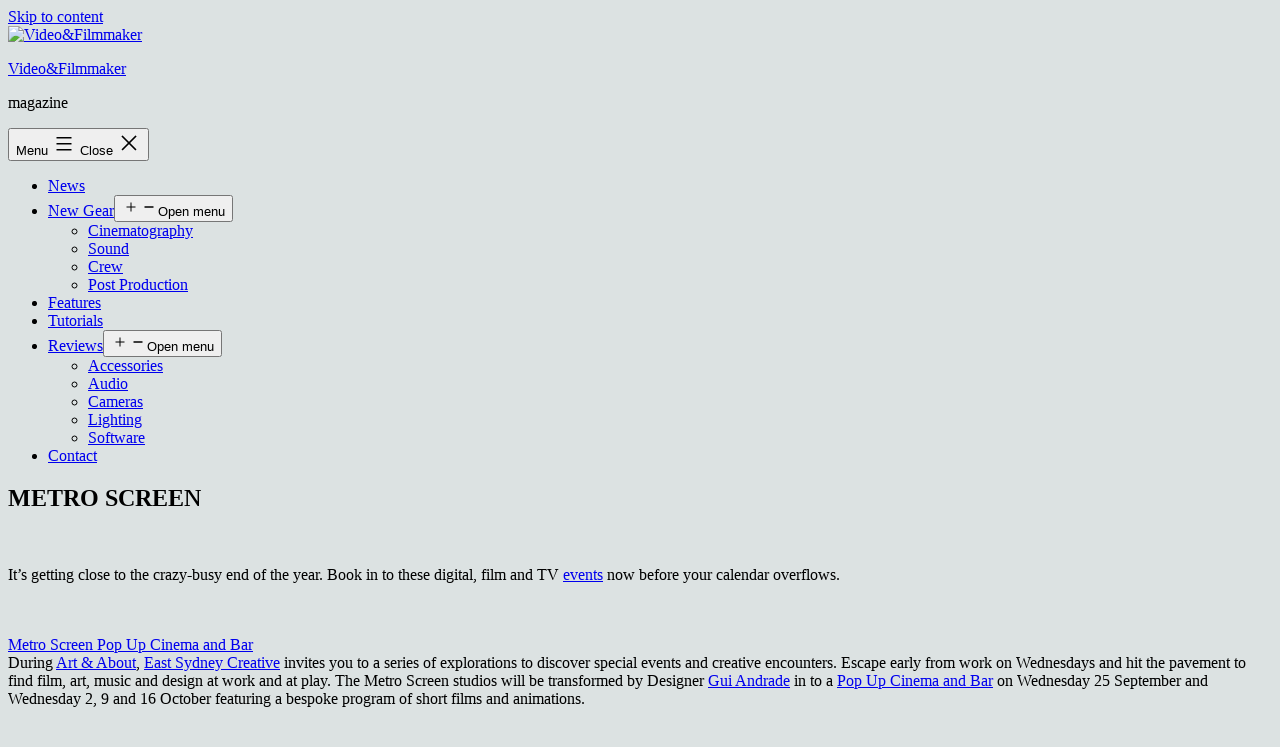

--- FILE ---
content_type: text/html; charset=UTF-8
request_url: https://videoandfilmmaker.com/wp/news/metro-screen/
body_size: 12208
content:
<!doctype html>
<html lang="en-US" >
<head>
	<meta charset="UTF-8" />
	<meta name="viewport" content="width=device-width, initial-scale=1.0" />
	<meta name='robots' content='index, follow, max-image-preview:large, max-snippet:-1, max-video-preview:-1' />
	<style>img:is([sizes="auto" i], [sizes^="auto," i]) { contain-intrinsic-size: 3000px 1500px }</style>
	
	<!-- This site is optimized with the Yoast SEO plugin v25.4 - https://yoast.com/wordpress/plugins/seo/ -->
	<title>METRO SCREEN - Video&amp;Filmmaker</title>
	<link rel="canonical" href="https://videoandfilmmaker.com/wp/news/metro-screen/" />
	<meta property="og:locale" content="en_US" />
	<meta property="og:type" content="article" />
	<meta property="og:title" content="METRO SCREEN - Video&amp;Filmmaker" />
	<meta property="og:description" content="It’s getting close to the crazy-busy end of the year. Book in to these digital, film and TV events now before your calendar overflows. &nbsp; &nbsp; Metro Screen Pop Up Cinema and Bar During Art &amp; About, East Sydney Creative invites you to a series of explorations to discover special events and creative encounters. Escape early from work on Wednesdays&hellip; Continue reading METRO SCREEN" />
	<meta property="og:url" content="https://videoandfilmmaker.com/wp/news/metro-screen/" />
	<meta property="og:site_name" content="Video&amp;Filmmaker" />
	<meta property="article:publisher" content="https://www.facebook.com/videoandfilmmaker" />
	<meta property="article:published_time" content="2013-10-13T17:53:58+00:00" />
	<meta property="article:modified_time" content="2014-03-24T01:11:12+00:00" />
	<meta property="og:image" content="https://videoandfilmmaker.com/wp/wp-content/uploads/metro.png" />
	<meta property="og:image:width" content="864" />
	<meta property="og:image:height" content="577" />
	<meta property="og:image:type" content="image/png" />
	<meta name="author" content="Nicole Boyd" />
	<meta name="twitter:card" content="summary_large_image" />
	<meta name="twitter:creator" content="@vidandfilmmaker" />
	<meta name="twitter:site" content="@vidandfilmmaker" />
	<meta name="twitter:label1" content="Written by" />
	<meta name="twitter:data1" content="Nicole Boyd" />
	<meta name="twitter:label2" content="Est. reading time" />
	<meta name="twitter:data2" content="2 minutes" />
	<script type="application/ld+json" class="yoast-schema-graph">{"@context":"https://schema.org","@graph":[{"@type":"Article","@id":"https://videoandfilmmaker.com/wp/news/metro-screen/#article","isPartOf":{"@id":"https://videoandfilmmaker.com/wp/news/metro-screen/"},"author":{"name":"Nicole Boyd","@id":"https://videoandfilmmaker.com/wp/#/schema/person/4a303cba42f77e2a74237480a9e51676"},"headline":"METRO SCREEN","datePublished":"2013-10-13T17:53:58+00:00","dateModified":"2014-03-24T01:11:12+00:00","mainEntityOfPage":{"@id":"https://videoandfilmmaker.com/wp/news/metro-screen/"},"wordCount":363,"commentCount":0,"publisher":{"@id":"https://videoandfilmmaker.com/wp/#organization"},"image":{"@id":"https://videoandfilmmaker.com/wp/news/metro-screen/#primaryimage"},"thumbnailUrl":"https://videoandfilmmaker.com/wp/wp-content/uploads/metro.png","keywords":["education","freelance Fridays","Metro Screen","short courses","study"],"articleSection":["Courses","News"],"inLanguage":"en-US","potentialAction":[{"@type":"CommentAction","name":"Comment","target":["https://videoandfilmmaker.com/wp/news/metro-screen/#respond"]}]},{"@type":"WebPage","@id":"https://videoandfilmmaker.com/wp/news/metro-screen/","url":"https://videoandfilmmaker.com/wp/news/metro-screen/","name":"METRO SCREEN - Video&amp;Filmmaker","isPartOf":{"@id":"https://videoandfilmmaker.com/wp/#website"},"primaryImageOfPage":{"@id":"https://videoandfilmmaker.com/wp/news/metro-screen/#primaryimage"},"image":{"@id":"https://videoandfilmmaker.com/wp/news/metro-screen/#primaryimage"},"thumbnailUrl":"https://videoandfilmmaker.com/wp/wp-content/uploads/metro.png","datePublished":"2013-10-13T17:53:58+00:00","dateModified":"2014-03-24T01:11:12+00:00","inLanguage":"en-US","potentialAction":[{"@type":"ReadAction","target":["https://videoandfilmmaker.com/wp/news/metro-screen/"]}]},{"@type":"ImageObject","inLanguage":"en-US","@id":"https://videoandfilmmaker.com/wp/news/metro-screen/#primaryimage","url":"https://videoandfilmmaker.com/wp/wp-content/uploads/metro.png","contentUrl":"https://videoandfilmmaker.com/wp/wp-content/uploads/metro.png","width":864,"height":577},{"@type":"WebSite","@id":"https://videoandfilmmaker.com/wp/#website","url":"https://videoandfilmmaker.com/wp/","name":"Video&amp;Filmmaker","description":"magazine","publisher":{"@id":"https://videoandfilmmaker.com/wp/#organization"},"potentialAction":[{"@type":"SearchAction","target":{"@type":"EntryPoint","urlTemplate":"https://videoandfilmmaker.com/wp/?s={search_term_string}"},"query-input":{"@type":"PropertyValueSpecification","valueRequired":true,"valueName":"search_term_string"}}],"inLanguage":"en-US"},{"@type":"Organization","@id":"https://videoandfilmmaker.com/wp/#organization","name":"Video&amp;Filmmaker","url":"https://videoandfilmmaker.com/wp/","logo":{"@type":"ImageObject","inLanguage":"en-US","@id":"https://videoandfilmmaker.com/wp/#/schema/logo/image/","url":"https://videoandfilmmaker.com/wp/wp-content/uploads/2023/05/cropped-VideoFilmmaker_Logo-2.png","contentUrl":"https://videoandfilmmaker.com/wp/wp-content/uploads/2023/05/cropped-VideoFilmmaker_Logo-2.png","width":600,"height":120,"caption":"Video&amp;Filmmaker"},"image":{"@id":"https://videoandfilmmaker.com/wp/#/schema/logo/image/"},"sameAs":["https://www.facebook.com/videoandfilmmaker","https://x.com/vidandfilmmaker"]},{"@type":"Person","@id":"https://videoandfilmmaker.com/wp/#/schema/person/4a303cba42f77e2a74237480a9e51676","name":"Nicole Boyd","image":{"@type":"ImageObject","inLanguage":"en-US","@id":"https://videoandfilmmaker.com/wp/#/schema/person/image/","url":"https://secure.gravatar.com/avatar/936c3a5a49e9908b8917b09910381c6b258f273a98616c9723cfdeaee5a94c99?s=96&d=blank&r=g","contentUrl":"https://secure.gravatar.com/avatar/936c3a5a49e9908b8917b09910381c6b258f273a98616c9723cfdeaee5a94c99?s=96&d=blank&r=g","caption":"Nicole Boyd"},"description":"Sound designer, film editor and animator.","url":"https://videoandfilmmaker.com/wp/author/nicoleboyd/"}]}</script>
	<!-- / Yoast SEO plugin. -->


<link rel="alternate" type="application/rss+xml" title="Video&amp;Filmmaker &raquo; Feed" href="https://videoandfilmmaker.com/wp/feed/" />
<link rel="alternate" type="application/rss+xml" title="Video&amp;Filmmaker &raquo; Comments Feed" href="https://videoandfilmmaker.com/wp/comments/feed/" />
<link rel="alternate" type="application/rss+xml" title="Video&amp;Filmmaker &raquo; METRO SCREEN Comments Feed" href="https://videoandfilmmaker.com/wp/news/metro-screen/feed/" />
<script>
window._wpemojiSettings = {"baseUrl":"https:\/\/s.w.org\/images\/core\/emoji\/16.0.1\/72x72\/","ext":".png","svgUrl":"https:\/\/s.w.org\/images\/core\/emoji\/16.0.1\/svg\/","svgExt":".svg","source":{"concatemoji":"https:\/\/videoandfilmmaker.com\/wp\/wp-includes\/js\/wp-emoji-release.min.js?ver=ab81b10b3b44387657563fa660e89a77"}};
/*! This file is auto-generated */
!function(s,n){var o,i,e;function c(e){try{var t={supportTests:e,timestamp:(new Date).valueOf()};sessionStorage.setItem(o,JSON.stringify(t))}catch(e){}}function p(e,t,n){e.clearRect(0,0,e.canvas.width,e.canvas.height),e.fillText(t,0,0);var t=new Uint32Array(e.getImageData(0,0,e.canvas.width,e.canvas.height).data),a=(e.clearRect(0,0,e.canvas.width,e.canvas.height),e.fillText(n,0,0),new Uint32Array(e.getImageData(0,0,e.canvas.width,e.canvas.height).data));return t.every(function(e,t){return e===a[t]})}function u(e,t){e.clearRect(0,0,e.canvas.width,e.canvas.height),e.fillText(t,0,0);for(var n=e.getImageData(16,16,1,1),a=0;a<n.data.length;a++)if(0!==n.data[a])return!1;return!0}function f(e,t,n,a){switch(t){case"flag":return n(e,"\ud83c\udff3\ufe0f\u200d\u26a7\ufe0f","\ud83c\udff3\ufe0f\u200b\u26a7\ufe0f")?!1:!n(e,"\ud83c\udde8\ud83c\uddf6","\ud83c\udde8\u200b\ud83c\uddf6")&&!n(e,"\ud83c\udff4\udb40\udc67\udb40\udc62\udb40\udc65\udb40\udc6e\udb40\udc67\udb40\udc7f","\ud83c\udff4\u200b\udb40\udc67\u200b\udb40\udc62\u200b\udb40\udc65\u200b\udb40\udc6e\u200b\udb40\udc67\u200b\udb40\udc7f");case"emoji":return!a(e,"\ud83e\udedf")}return!1}function g(e,t,n,a){var r="undefined"!=typeof WorkerGlobalScope&&self instanceof WorkerGlobalScope?new OffscreenCanvas(300,150):s.createElement("canvas"),o=r.getContext("2d",{willReadFrequently:!0}),i=(o.textBaseline="top",o.font="600 32px Arial",{});return e.forEach(function(e){i[e]=t(o,e,n,a)}),i}function t(e){var t=s.createElement("script");t.src=e,t.defer=!0,s.head.appendChild(t)}"undefined"!=typeof Promise&&(o="wpEmojiSettingsSupports",i=["flag","emoji"],n.supports={everything:!0,everythingExceptFlag:!0},e=new Promise(function(e){s.addEventListener("DOMContentLoaded",e,{once:!0})}),new Promise(function(t){var n=function(){try{var e=JSON.parse(sessionStorage.getItem(o));if("object"==typeof e&&"number"==typeof e.timestamp&&(new Date).valueOf()<e.timestamp+604800&&"object"==typeof e.supportTests)return e.supportTests}catch(e){}return null}();if(!n){if("undefined"!=typeof Worker&&"undefined"!=typeof OffscreenCanvas&&"undefined"!=typeof URL&&URL.createObjectURL&&"undefined"!=typeof Blob)try{var e="postMessage("+g.toString()+"("+[JSON.stringify(i),f.toString(),p.toString(),u.toString()].join(",")+"));",a=new Blob([e],{type:"text/javascript"}),r=new Worker(URL.createObjectURL(a),{name:"wpTestEmojiSupports"});return void(r.onmessage=function(e){c(n=e.data),r.terminate(),t(n)})}catch(e){}c(n=g(i,f,p,u))}t(n)}).then(function(e){for(var t in e)n.supports[t]=e[t],n.supports.everything=n.supports.everything&&n.supports[t],"flag"!==t&&(n.supports.everythingExceptFlag=n.supports.everythingExceptFlag&&n.supports[t]);n.supports.everythingExceptFlag=n.supports.everythingExceptFlag&&!n.supports.flag,n.DOMReady=!1,n.readyCallback=function(){n.DOMReady=!0}}).then(function(){return e}).then(function(){var e;n.supports.everything||(n.readyCallback(),(e=n.source||{}).concatemoji?t(e.concatemoji):e.wpemoji&&e.twemoji&&(t(e.twemoji),t(e.wpemoji)))}))}((window,document),window._wpemojiSettings);
</script>
<style id='wp-emoji-styles-inline-css'>

	img.wp-smiley, img.emoji {
		display: inline !important;
		border: none !important;
		box-shadow: none !important;
		height: 1em !important;
		width: 1em !important;
		margin: 0 0.07em !important;
		vertical-align: -0.1em !important;
		background: none !important;
		padding: 0 !important;
	}
</style>
<link rel='stylesheet' id='wp-block-library-css' href='https://videoandfilmmaker.com/wp/wp-includes/css/dist/block-library/style.min.css?ver=ab81b10b3b44387657563fa660e89a77' media='all' />
<style id='wp-block-library-theme-inline-css'>
.wp-block-audio :where(figcaption){color:#555;font-size:13px;text-align:center}.is-dark-theme .wp-block-audio :where(figcaption){color:#ffffffa6}.wp-block-audio{margin:0 0 1em}.wp-block-code{border:1px solid #ccc;border-radius:4px;font-family:Menlo,Consolas,monaco,monospace;padding:.8em 1em}.wp-block-embed :where(figcaption){color:#555;font-size:13px;text-align:center}.is-dark-theme .wp-block-embed :where(figcaption){color:#ffffffa6}.wp-block-embed{margin:0 0 1em}.blocks-gallery-caption{color:#555;font-size:13px;text-align:center}.is-dark-theme .blocks-gallery-caption{color:#ffffffa6}:root :where(.wp-block-image figcaption){color:#555;font-size:13px;text-align:center}.is-dark-theme :root :where(.wp-block-image figcaption){color:#ffffffa6}.wp-block-image{margin:0 0 1em}.wp-block-pullquote{border-bottom:4px solid;border-top:4px solid;color:currentColor;margin-bottom:1.75em}.wp-block-pullquote cite,.wp-block-pullquote footer,.wp-block-pullquote__citation{color:currentColor;font-size:.8125em;font-style:normal;text-transform:uppercase}.wp-block-quote{border-left:.25em solid;margin:0 0 1.75em;padding-left:1em}.wp-block-quote cite,.wp-block-quote footer{color:currentColor;font-size:.8125em;font-style:normal;position:relative}.wp-block-quote:where(.has-text-align-right){border-left:none;border-right:.25em solid;padding-left:0;padding-right:1em}.wp-block-quote:where(.has-text-align-center){border:none;padding-left:0}.wp-block-quote.is-large,.wp-block-quote.is-style-large,.wp-block-quote:where(.is-style-plain){border:none}.wp-block-search .wp-block-search__label{font-weight:700}.wp-block-search__button{border:1px solid #ccc;padding:.375em .625em}:where(.wp-block-group.has-background){padding:1.25em 2.375em}.wp-block-separator.has-css-opacity{opacity:.4}.wp-block-separator{border:none;border-bottom:2px solid;margin-left:auto;margin-right:auto}.wp-block-separator.has-alpha-channel-opacity{opacity:1}.wp-block-separator:not(.is-style-wide):not(.is-style-dots){width:100px}.wp-block-separator.has-background:not(.is-style-dots){border-bottom:none;height:1px}.wp-block-separator.has-background:not(.is-style-wide):not(.is-style-dots){height:2px}.wp-block-table{margin:0 0 1em}.wp-block-table td,.wp-block-table th{word-break:normal}.wp-block-table :where(figcaption){color:#555;font-size:13px;text-align:center}.is-dark-theme .wp-block-table :where(figcaption){color:#ffffffa6}.wp-block-video :where(figcaption){color:#555;font-size:13px;text-align:center}.is-dark-theme .wp-block-video :where(figcaption){color:#ffffffa6}.wp-block-video{margin:0 0 1em}:root :where(.wp-block-template-part.has-background){margin-bottom:0;margin-top:0;padding:1.25em 2.375em}
</style>
<style id='classic-theme-styles-inline-css'>
/*! This file is auto-generated */
.wp-block-button__link{color:#fff;background-color:#32373c;border-radius:9999px;box-shadow:none;text-decoration:none;padding:calc(.667em + 2px) calc(1.333em + 2px);font-size:1.125em}.wp-block-file__button{background:#32373c;color:#fff;text-decoration:none}
</style>
<link rel='stylesheet' id='twenty-twenty-one-custom-color-overrides-css' href='https://videoandfilmmaker.com/wp/wp-content/themes/twentytwentyone/assets/css/custom-color-overrides.css?ver=2.5' media='all' />
<style id='twenty-twenty-one-custom-color-overrides-inline-css'>
:root .editor-styles-wrapper{--global--color-background: #dce2e2;--global--color-primary: #000;--global--color-secondary: #000;--button--color-background: #000;--button--color-text-hover: #000;}
</style>
<style id='global-styles-inline-css'>
:root{--wp--preset--aspect-ratio--square: 1;--wp--preset--aspect-ratio--4-3: 4/3;--wp--preset--aspect-ratio--3-4: 3/4;--wp--preset--aspect-ratio--3-2: 3/2;--wp--preset--aspect-ratio--2-3: 2/3;--wp--preset--aspect-ratio--16-9: 16/9;--wp--preset--aspect-ratio--9-16: 9/16;--wp--preset--color--black: #000000;--wp--preset--color--cyan-bluish-gray: #abb8c3;--wp--preset--color--white: #FFFFFF;--wp--preset--color--pale-pink: #f78da7;--wp--preset--color--vivid-red: #cf2e2e;--wp--preset--color--luminous-vivid-orange: #ff6900;--wp--preset--color--luminous-vivid-amber: #fcb900;--wp--preset--color--light-green-cyan: #7bdcb5;--wp--preset--color--vivid-green-cyan: #00d084;--wp--preset--color--pale-cyan-blue: #8ed1fc;--wp--preset--color--vivid-cyan-blue: #0693e3;--wp--preset--color--vivid-purple: #9b51e0;--wp--preset--color--dark-gray: #28303D;--wp--preset--color--gray: #39414D;--wp--preset--color--green: #D1E4DD;--wp--preset--color--blue: #D1DFE4;--wp--preset--color--purple: #D1D1E4;--wp--preset--color--red: #E4D1D1;--wp--preset--color--orange: #E4DAD1;--wp--preset--color--yellow: #EEEADD;--wp--preset--gradient--vivid-cyan-blue-to-vivid-purple: linear-gradient(135deg,rgba(6,147,227,1) 0%,rgb(155,81,224) 100%);--wp--preset--gradient--light-green-cyan-to-vivid-green-cyan: linear-gradient(135deg,rgb(122,220,180) 0%,rgb(0,208,130) 100%);--wp--preset--gradient--luminous-vivid-amber-to-luminous-vivid-orange: linear-gradient(135deg,rgba(252,185,0,1) 0%,rgba(255,105,0,1) 100%);--wp--preset--gradient--luminous-vivid-orange-to-vivid-red: linear-gradient(135deg,rgba(255,105,0,1) 0%,rgb(207,46,46) 100%);--wp--preset--gradient--very-light-gray-to-cyan-bluish-gray: linear-gradient(135deg,rgb(238,238,238) 0%,rgb(169,184,195) 100%);--wp--preset--gradient--cool-to-warm-spectrum: linear-gradient(135deg,rgb(74,234,220) 0%,rgb(151,120,209) 20%,rgb(207,42,186) 40%,rgb(238,44,130) 60%,rgb(251,105,98) 80%,rgb(254,248,76) 100%);--wp--preset--gradient--blush-light-purple: linear-gradient(135deg,rgb(255,206,236) 0%,rgb(152,150,240) 100%);--wp--preset--gradient--blush-bordeaux: linear-gradient(135deg,rgb(254,205,165) 0%,rgb(254,45,45) 50%,rgb(107,0,62) 100%);--wp--preset--gradient--luminous-dusk: linear-gradient(135deg,rgb(255,203,112) 0%,rgb(199,81,192) 50%,rgb(65,88,208) 100%);--wp--preset--gradient--pale-ocean: linear-gradient(135deg,rgb(255,245,203) 0%,rgb(182,227,212) 50%,rgb(51,167,181) 100%);--wp--preset--gradient--electric-grass: linear-gradient(135deg,rgb(202,248,128) 0%,rgb(113,206,126) 100%);--wp--preset--gradient--midnight: linear-gradient(135deg,rgb(2,3,129) 0%,rgb(40,116,252) 100%);--wp--preset--gradient--purple-to-yellow: linear-gradient(160deg, #D1D1E4 0%, #EEEADD 100%);--wp--preset--gradient--yellow-to-purple: linear-gradient(160deg, #EEEADD 0%, #D1D1E4 100%);--wp--preset--gradient--green-to-yellow: linear-gradient(160deg, #D1E4DD 0%, #EEEADD 100%);--wp--preset--gradient--yellow-to-green: linear-gradient(160deg, #EEEADD 0%, #D1E4DD 100%);--wp--preset--gradient--red-to-yellow: linear-gradient(160deg, #E4D1D1 0%, #EEEADD 100%);--wp--preset--gradient--yellow-to-red: linear-gradient(160deg, #EEEADD 0%, #E4D1D1 100%);--wp--preset--gradient--purple-to-red: linear-gradient(160deg, #D1D1E4 0%, #E4D1D1 100%);--wp--preset--gradient--red-to-purple: linear-gradient(160deg, #E4D1D1 0%, #D1D1E4 100%);--wp--preset--font-size--small: 18px;--wp--preset--font-size--medium: 20px;--wp--preset--font-size--large: 24px;--wp--preset--font-size--x-large: 42px;--wp--preset--font-size--extra-small: 16px;--wp--preset--font-size--normal: 20px;--wp--preset--font-size--extra-large: 40px;--wp--preset--font-size--huge: 96px;--wp--preset--font-size--gigantic: 144px;--wp--preset--spacing--20: 0.44rem;--wp--preset--spacing--30: 0.67rem;--wp--preset--spacing--40: 1rem;--wp--preset--spacing--50: 1.5rem;--wp--preset--spacing--60: 2.25rem;--wp--preset--spacing--70: 3.38rem;--wp--preset--spacing--80: 5.06rem;--wp--preset--shadow--natural: 6px 6px 9px rgba(0, 0, 0, 0.2);--wp--preset--shadow--deep: 12px 12px 50px rgba(0, 0, 0, 0.4);--wp--preset--shadow--sharp: 6px 6px 0px rgba(0, 0, 0, 0.2);--wp--preset--shadow--outlined: 6px 6px 0px -3px rgba(255, 255, 255, 1), 6px 6px rgba(0, 0, 0, 1);--wp--preset--shadow--crisp: 6px 6px 0px rgba(0, 0, 0, 1);}:where(.is-layout-flex){gap: 0.5em;}:where(.is-layout-grid){gap: 0.5em;}body .is-layout-flex{display: flex;}.is-layout-flex{flex-wrap: wrap;align-items: center;}.is-layout-flex > :is(*, div){margin: 0;}body .is-layout-grid{display: grid;}.is-layout-grid > :is(*, div){margin: 0;}:where(.wp-block-columns.is-layout-flex){gap: 2em;}:where(.wp-block-columns.is-layout-grid){gap: 2em;}:where(.wp-block-post-template.is-layout-flex){gap: 1.25em;}:where(.wp-block-post-template.is-layout-grid){gap: 1.25em;}.has-black-color{color: var(--wp--preset--color--black) !important;}.has-cyan-bluish-gray-color{color: var(--wp--preset--color--cyan-bluish-gray) !important;}.has-white-color{color: var(--wp--preset--color--white) !important;}.has-pale-pink-color{color: var(--wp--preset--color--pale-pink) !important;}.has-vivid-red-color{color: var(--wp--preset--color--vivid-red) !important;}.has-luminous-vivid-orange-color{color: var(--wp--preset--color--luminous-vivid-orange) !important;}.has-luminous-vivid-amber-color{color: var(--wp--preset--color--luminous-vivid-amber) !important;}.has-light-green-cyan-color{color: var(--wp--preset--color--light-green-cyan) !important;}.has-vivid-green-cyan-color{color: var(--wp--preset--color--vivid-green-cyan) !important;}.has-pale-cyan-blue-color{color: var(--wp--preset--color--pale-cyan-blue) !important;}.has-vivid-cyan-blue-color{color: var(--wp--preset--color--vivid-cyan-blue) !important;}.has-vivid-purple-color{color: var(--wp--preset--color--vivid-purple) !important;}.has-black-background-color{background-color: var(--wp--preset--color--black) !important;}.has-cyan-bluish-gray-background-color{background-color: var(--wp--preset--color--cyan-bluish-gray) !important;}.has-white-background-color{background-color: var(--wp--preset--color--white) !important;}.has-pale-pink-background-color{background-color: var(--wp--preset--color--pale-pink) !important;}.has-vivid-red-background-color{background-color: var(--wp--preset--color--vivid-red) !important;}.has-luminous-vivid-orange-background-color{background-color: var(--wp--preset--color--luminous-vivid-orange) !important;}.has-luminous-vivid-amber-background-color{background-color: var(--wp--preset--color--luminous-vivid-amber) !important;}.has-light-green-cyan-background-color{background-color: var(--wp--preset--color--light-green-cyan) !important;}.has-vivid-green-cyan-background-color{background-color: var(--wp--preset--color--vivid-green-cyan) !important;}.has-pale-cyan-blue-background-color{background-color: var(--wp--preset--color--pale-cyan-blue) !important;}.has-vivid-cyan-blue-background-color{background-color: var(--wp--preset--color--vivid-cyan-blue) !important;}.has-vivid-purple-background-color{background-color: var(--wp--preset--color--vivid-purple) !important;}.has-black-border-color{border-color: var(--wp--preset--color--black) !important;}.has-cyan-bluish-gray-border-color{border-color: var(--wp--preset--color--cyan-bluish-gray) !important;}.has-white-border-color{border-color: var(--wp--preset--color--white) !important;}.has-pale-pink-border-color{border-color: var(--wp--preset--color--pale-pink) !important;}.has-vivid-red-border-color{border-color: var(--wp--preset--color--vivid-red) !important;}.has-luminous-vivid-orange-border-color{border-color: var(--wp--preset--color--luminous-vivid-orange) !important;}.has-luminous-vivid-amber-border-color{border-color: var(--wp--preset--color--luminous-vivid-amber) !important;}.has-light-green-cyan-border-color{border-color: var(--wp--preset--color--light-green-cyan) !important;}.has-vivid-green-cyan-border-color{border-color: var(--wp--preset--color--vivid-green-cyan) !important;}.has-pale-cyan-blue-border-color{border-color: var(--wp--preset--color--pale-cyan-blue) !important;}.has-vivid-cyan-blue-border-color{border-color: var(--wp--preset--color--vivid-cyan-blue) !important;}.has-vivid-purple-border-color{border-color: var(--wp--preset--color--vivid-purple) !important;}.has-vivid-cyan-blue-to-vivid-purple-gradient-background{background: var(--wp--preset--gradient--vivid-cyan-blue-to-vivid-purple) !important;}.has-light-green-cyan-to-vivid-green-cyan-gradient-background{background: var(--wp--preset--gradient--light-green-cyan-to-vivid-green-cyan) !important;}.has-luminous-vivid-amber-to-luminous-vivid-orange-gradient-background{background: var(--wp--preset--gradient--luminous-vivid-amber-to-luminous-vivid-orange) !important;}.has-luminous-vivid-orange-to-vivid-red-gradient-background{background: var(--wp--preset--gradient--luminous-vivid-orange-to-vivid-red) !important;}.has-very-light-gray-to-cyan-bluish-gray-gradient-background{background: var(--wp--preset--gradient--very-light-gray-to-cyan-bluish-gray) !important;}.has-cool-to-warm-spectrum-gradient-background{background: var(--wp--preset--gradient--cool-to-warm-spectrum) !important;}.has-blush-light-purple-gradient-background{background: var(--wp--preset--gradient--blush-light-purple) !important;}.has-blush-bordeaux-gradient-background{background: var(--wp--preset--gradient--blush-bordeaux) !important;}.has-luminous-dusk-gradient-background{background: var(--wp--preset--gradient--luminous-dusk) !important;}.has-pale-ocean-gradient-background{background: var(--wp--preset--gradient--pale-ocean) !important;}.has-electric-grass-gradient-background{background: var(--wp--preset--gradient--electric-grass) !important;}.has-midnight-gradient-background{background: var(--wp--preset--gradient--midnight) !important;}.has-small-font-size{font-size: var(--wp--preset--font-size--small) !important;}.has-medium-font-size{font-size: var(--wp--preset--font-size--medium) !important;}.has-large-font-size{font-size: var(--wp--preset--font-size--large) !important;}.has-x-large-font-size{font-size: var(--wp--preset--font-size--x-large) !important;}
:where(.wp-block-post-template.is-layout-flex){gap: 1.25em;}:where(.wp-block-post-template.is-layout-grid){gap: 1.25em;}
:where(.wp-block-columns.is-layout-flex){gap: 2em;}:where(.wp-block-columns.is-layout-grid){gap: 2em;}
:root :where(.wp-block-pullquote){font-size: 1.5em;line-height: 1.6;}
</style>
<link rel='stylesheet' id='contact-form-7-css' href='https://videoandfilmmaker.com/wp/wp-content/plugins/contact-form-7/includes/css/styles.css?ver=6.1' media='all' />
<link rel='stylesheet' id='twenty-twenty-one-style-css' href='https://videoandfilmmaker.com/wp/wp-content/themes/twentytwentyone/style.css?ver=2.5' media='all' />
<style id='twenty-twenty-one-style-inline-css'>
:root{--global--color-background: #dce2e2;--global--color-primary: #000;--global--color-secondary: #000;--button--color-background: #000;--button--color-text-hover: #000;}
</style>
<link rel='stylesheet' id='twenty-twenty-one-print-style-css' href='https://videoandfilmmaker.com/wp/wp-content/themes/twentytwentyone/assets/css/print.css?ver=2.5' media='print' />
<link rel='stylesheet' id='taxopress-frontend-css-css' href='https://videoandfilmmaker.com/wp/wp-content/plugins/simple-tags/assets/frontend/css/frontend.css?ver=3.37.2' media='all' />
<script id="adrotate-clicker-js-extra">
var click_object = {"ajax_url":"https:\/\/videoandfilmmaker.com\/wp\/wp-admin\/admin-ajax.php"};
</script>
<script src="https://videoandfilmmaker.com/wp/wp-content/plugins/adrotate/library/jquery.clicker.js" id="adrotate-clicker-js"></script>
<script id="twenty-twenty-one-ie11-polyfills-js-after">
( Element.prototype.matches && Element.prototype.closest && window.NodeList && NodeList.prototype.forEach ) || document.write( '<script src="https://videoandfilmmaker.com/wp/wp-content/themes/twentytwentyone/assets/js/polyfills.js?ver=2.5"></scr' + 'ipt>' );
</script>
<script src="https://videoandfilmmaker.com/wp/wp-content/themes/twentytwentyone/assets/js/primary-navigation.js?ver=2.5" id="twenty-twenty-one-primary-navigation-script-js" defer data-wp-strategy="defer"></script>
<script src="https://videoandfilmmaker.com/wp/wp-includes/js/jquery/jquery.min.js?ver=3.7.1" id="jquery-core-js"></script>
<script src="https://videoandfilmmaker.com/wp/wp-includes/js/jquery/jquery-migrate.min.js?ver=3.4.1" id="jquery-migrate-js"></script>
<script src="https://videoandfilmmaker.com/wp/wp-content/plugins/optin-monster/assets/js/api.js?ver=2.1.7" id="optin-monster-api-script-js"></script>
<script src="https://videoandfilmmaker.com/wp/wp-content/plugins/simple-tags/assets/frontend/js/frontend.js?ver=3.37.2" id="taxopress-frontend-js-js"></script>
<link rel="https://api.w.org/" href="https://videoandfilmmaker.com/wp/wp-json/" /><link rel="alternate" title="JSON" type="application/json" href="https://videoandfilmmaker.com/wp/wp-json/wp/v2/posts/437" /><link rel="EditURI" type="application/rsd+xml" title="RSD" href="https://videoandfilmmaker.com/wp/xmlrpc.php?rsd" />

<link rel='shortlink' href='https://videoandfilmmaker.com/wp/?p=437' />
<link rel="alternate" title="oEmbed (JSON)" type="application/json+oembed" href="https://videoandfilmmaker.com/wp/wp-json/oembed/1.0/embed?url=https%3A%2F%2Fvideoandfilmmaker.com%2Fwp%2Fnews%2Fmetro-screen%2F" />
<link rel="alternate" title="oEmbed (XML)" type="text/xml+oembed" href="https://videoandfilmmaker.com/wp/wp-json/oembed/1.0/embed?url=https%3A%2F%2Fvideoandfilmmaker.com%2Fwp%2Fnews%2Fmetro-screen%2F&#038;format=xml" />

<!-- This site is using AdRotate v5.14 to display their advertisements - https://ajdg.solutions/ -->
<!-- AdRotate CSS -->
<style type="text/css" media="screen">
	.g { margin:0px; padding:0px; overflow:hidden; line-height:1; zoom:1; }
	.g img { height:auto; }
	.g-col { position:relative; float:left; }
	.g-col:first-child { margin-left: 0; }
	.g-col:last-child { margin-right: 0; }
	.g-1 { min-width:1px; max-width:1034px; margin: 0 auto; }
	.b-1 { margin:10px 1px 1px 1px; }
	@media only screen and (max-width: 480px) {
		.g-col, .g-dyn, .g-single { width:100%; margin-left:0; margin-right:0; }
	}
</style>
<!-- /AdRotate CSS -->

<link rel="pingback" href="https://videoandfilmmaker.com/wp/xmlrpc.php"><style id="custom-background-css">
body.custom-background { background-color: #dce2e2; }
</style>
	<link rel="icon" href="https://videoandfilmmaker.com/wp/wp-content/uploads/2023/05/cropped-VideoFilmmaker_Logo-1-32x32.png" sizes="32x32" />
<link rel="icon" href="https://videoandfilmmaker.com/wp/wp-content/uploads/2023/05/cropped-VideoFilmmaker_Logo-1-192x192.png" sizes="192x192" />
<link rel="apple-touch-icon" href="https://videoandfilmmaker.com/wp/wp-content/uploads/2023/05/cropped-VideoFilmmaker_Logo-1-180x180.png" />
<meta name="msapplication-TileImage" content="https://videoandfilmmaker.com/wp/wp-content/uploads/2023/05/cropped-VideoFilmmaker_Logo-1-270x270.png" />
</head>

<body class="wp-singular post-template-default single single-post postid-437 single-format-standard custom-background wp-custom-logo wp-embed-responsive wp-theme-twentytwentyone is-light-theme has-background-white no-js singular has-main-navigation">
<div id="page" class="site">
	<a class="skip-link screen-reader-text" href="#content">
		Skip to content	</a>

	
<header id="masthead" class="site-header has-logo has-title-and-tagline has-menu">

	
	<div class="site-logo"><a href="https://videoandfilmmaker.com/wp/" class="custom-logo-link" rel="home"><img width="600" height="120" src="https://videoandfilmmaker.com/wp/wp-content/uploads/2023/05/cropped-VideoFilmmaker_Logo-2.png" class="custom-logo" alt="Video&amp;Filmmaker" decoding="async" fetchpriority="high" srcset="https://videoandfilmmaker.com/wp/wp-content/uploads/2023/05/cropped-VideoFilmmaker_Logo-2.png 600w, https://videoandfilmmaker.com/wp/wp-content/uploads/2023/05/cropped-VideoFilmmaker_Logo-2-300x60.png 300w" sizes="(max-width: 600px) 100vw, 600px" /></a></div>

<div class="site-branding">

	
						<p class="site-title"><a href="https://videoandfilmmaker.com/wp/" rel="home">Video&amp;Filmmaker</a></p>
			
			<p class="site-description">
			magazine		</p>
	</div><!-- .site-branding -->
	
	<nav id="site-navigation" class="primary-navigation" aria-label="Primary menu">
		<div class="menu-button-container">
			<button id="primary-mobile-menu" class="button" aria-controls="primary-menu-list" aria-expanded="false">
				<span class="dropdown-icon open">Menu					<svg class="svg-icon" width="24" height="24" aria-hidden="true" role="img" focusable="false" viewBox="0 0 24 24" fill="none" xmlns="http://www.w3.org/2000/svg"><path fill-rule="evenodd" clip-rule="evenodd" d="M4.5 6H19.5V7.5H4.5V6ZM4.5 12H19.5V13.5H4.5V12ZM19.5 18H4.5V19.5H19.5V18Z" fill="currentColor"/></svg>				</span>
				<span class="dropdown-icon close">Close					<svg class="svg-icon" width="24" height="24" aria-hidden="true" role="img" focusable="false" viewBox="0 0 24 24" fill="none" xmlns="http://www.w3.org/2000/svg"><path fill-rule="evenodd" clip-rule="evenodd" d="M12 10.9394L5.53033 4.46973L4.46967 5.53039L10.9393 12.0001L4.46967 18.4697L5.53033 19.5304L12 13.0607L18.4697 19.5304L19.5303 18.4697L13.0607 12.0001L19.5303 5.53039L18.4697 4.46973L12 10.9394Z" fill="currentColor"/></svg>				</span>
			</button><!-- #primary-mobile-menu -->
		</div><!-- .menu-button-container -->
		<div class="primary-menu-container"><ul id="primary-menu-list" class="menu-wrapper"><li id="menu-item-20" class="menu-item menu-item-type-taxonomy menu-item-object-category current-post-ancestor current-menu-parent current-post-parent menu-item-20"><a href="https://videoandfilmmaker.com/wp/category/news/">News</a></li>
<li id="menu-item-222" class="menu-item menu-item-type-taxonomy menu-item-object-category menu-item-has-children menu-item-222"><a href="https://videoandfilmmaker.com/wp/category/new-gear/">New Gear</a><button class="sub-menu-toggle" aria-expanded="false" onClick="twentytwentyoneExpandSubMenu(this)"><span class="icon-plus"><svg class="svg-icon" width="18" height="18" aria-hidden="true" role="img" focusable="false" viewBox="0 0 24 24" fill="none" xmlns="http://www.w3.org/2000/svg"><path fill-rule="evenodd" clip-rule="evenodd" d="M18 11.2h-5.2V6h-1.6v5.2H6v1.6h5.2V18h1.6v-5.2H18z" fill="currentColor"/></svg></span><span class="icon-minus"><svg class="svg-icon" width="18" height="18" aria-hidden="true" role="img" focusable="false" viewBox="0 0 24 24" fill="none" xmlns="http://www.w3.org/2000/svg"><path fill-rule="evenodd" clip-rule="evenodd" d="M6 11h12v2H6z" fill="currentColor"/></svg></span><span class="screen-reader-text">Open menu</span></button>
<ul class="sub-menu">
	<li id="menu-item-6331" class="menu-item menu-item-type-taxonomy menu-item-object-category menu-item-6331"><a href="https://videoandfilmmaker.com/wp/category/new-gear/cimematograph-new-gear/">Cinematography</a></li>
	<li id="menu-item-6334" class="menu-item menu-item-type-taxonomy menu-item-object-category menu-item-6334"><a href="https://videoandfilmmaker.com/wp/category/new-gear/sound-new-gear/">Sound</a></li>
	<li id="menu-item-6332" class="menu-item menu-item-type-taxonomy menu-item-object-category menu-item-6332"><a href="https://videoandfilmmaker.com/wp/category/new-gear/crew-new-gear/">Crew</a></li>
	<li id="menu-item-6333" class="menu-item menu-item-type-taxonomy menu-item-object-category menu-item-6333"><a href="https://videoandfilmmaker.com/wp/category/new-gear/postproduction-new-gear/">Post Production</a></li>
</ul>
</li>
<li id="menu-item-44" class="menu-item menu-item-type-taxonomy menu-item-object-category menu-item-44"><a href="https://videoandfilmmaker.com/wp/category/features/">Features</a></li>
<li id="menu-item-50" class="menu-item menu-item-type-taxonomy menu-item-object-category menu-item-50"><a href="https://videoandfilmmaker.com/wp/category/tutorials/">Tutorials</a></li>
<li id="menu-item-28" class="menu-item menu-item-type-taxonomy menu-item-object-category menu-item-has-children menu-item-28"><a href="https://videoandfilmmaker.com/wp/category/reviews/">Reviews</a><button class="sub-menu-toggle" aria-expanded="false" onClick="twentytwentyoneExpandSubMenu(this)"><span class="icon-plus"><svg class="svg-icon" width="18" height="18" aria-hidden="true" role="img" focusable="false" viewBox="0 0 24 24" fill="none" xmlns="http://www.w3.org/2000/svg"><path fill-rule="evenodd" clip-rule="evenodd" d="M18 11.2h-5.2V6h-1.6v5.2H6v1.6h5.2V18h1.6v-5.2H18z" fill="currentColor"/></svg></span><span class="icon-minus"><svg class="svg-icon" width="18" height="18" aria-hidden="true" role="img" focusable="false" viewBox="0 0 24 24" fill="none" xmlns="http://www.w3.org/2000/svg"><path fill-rule="evenodd" clip-rule="evenodd" d="M6 11h12v2H6z" fill="currentColor"/></svg></span><span class="screen-reader-text">Open menu</span></button>
<ul class="sub-menu">
	<li id="menu-item-45" class="menu-item menu-item-type-taxonomy menu-item-object-category menu-item-45"><a href="https://videoandfilmmaker.com/wp/category/reviews/accessories/">Accessories</a></li>
	<li id="menu-item-46" class="menu-item menu-item-type-taxonomy menu-item-object-category menu-item-46"><a href="https://videoandfilmmaker.com/wp/category/reviews/audio/">Audio</a></li>
	<li id="menu-item-47" class="menu-item menu-item-type-taxonomy menu-item-object-category menu-item-47"><a href="https://videoandfilmmaker.com/wp/category/reviews/cameras/">Cameras</a></li>
	<li id="menu-item-48" class="menu-item menu-item-type-taxonomy menu-item-object-category menu-item-48"><a href="https://videoandfilmmaker.com/wp/category/reviews/lighting/">Lighting</a></li>
	<li id="menu-item-49" class="menu-item menu-item-type-taxonomy menu-item-object-category menu-item-49"><a href="https://videoandfilmmaker.com/wp/category/reviews/software/">Software</a></li>
</ul>
</li>
<li id="menu-item-201" class="menu-item menu-item-type-post_type menu-item-object-page menu-item-201"><a href="https://videoandfilmmaker.com/wp/contact/">Contact</a></li>
</ul></div>	</nav><!-- #site-navigation -->
	
</header><!-- #masthead -->

	<div id="content" class="site-content">
		<div id="primary" class="content-area">
			<main id="main" class="site-main">

<article id="post-437" class="post-437 post type-post status-publish format-standard has-post-thumbnail hentry category-courses category-news tag-education tag-freelance-fridays tag-metro-screen tag-short-courses tag-study entry">

	<header class="entry-header alignwide">
		<h1 class="entry-title">METRO SCREEN</h1>		
		
			<figure class="post-thumbnail">
				<img width="864" height="577" src="https://videoandfilmmaker.com/wp/wp-content/uploads/metro.png" class="attachment-post-thumbnail size-post-thumbnail wp-post-image" alt="" decoding="async" srcset="https://videoandfilmmaker.com/wp/wp-content/uploads/metro.png 864w, https://videoandfilmmaker.com/wp/wp-content/uploads/metro-300x200.png 300w, https://videoandfilmmaker.com/wp/wp-content/uploads/metro-600x400.png 600w, https://videoandfilmmaker.com/wp/wp-content/uploads/metro-296x197.png 296w" sizes="(max-width: 864px) 100vw, 864px" style="width:100%;height:66.78%;max-width:864px;" />							</figure><!-- .post-thumbnail -->

					</header><!-- .entry-header -->

	<div class="entry-content">
		<p>It’s getting close to the crazy-busy end of the year. Book in to these digital, film and TV <a href="http://metroscreen.createsend1.com/t/j-l-tijiuyt-l-v/" target="_blank">events</a> now before your calendar overflows.<br />
&nbsp;<br />
&nbsp;</p>
<p><a href="http://metroscreen.org.au/whatson" target="_blank">Metro Screen Pop Up Cinema and Bar</a><br />
During <a href="http://metroscreen.createsend1.com/t/j-l-tijiuyt-l-h/" target="_blank">Art &amp; About</a>, <a href="http://metroscreen.createsend1.com/t/j-l-tijiuyt-l-k/" target="_blank">East Sydney Creative</a> invites you to a series of explorations to discover special events and creative encounters. Escape early from work on Wednesdays and hit the pavement to find film, art, music and design at work and at play. The Metro Screen studios will be transformed by Designer <a href="http://metroscreen.createsend1.com/t/j-l-tijiuyt-l-x/" target="_blank">Gui Andrade</a> in to a <a href="http://metroscreen.createsend1.com/t/j-l-tijiuyt-l-m/" target="_blank">Pop Up Cinema and Bar</a> on Wednesday 25 September and Wednesday 2, 9 and 16 October featuring a bespoke program of short films and animations.</p>
<p>&nbsp;</p>
<p><a href="http://metroscreen.createsend1.com/t/j-l-tijiuyt-l-e/" target="_blank">Freelance Fridays</a></p>
<p>Free casual drinks to meet other freelancers<br />
Friday 20 Sep, 18 Oct, 15 Nov, 20 Dec at the Metro Screen Studios</p>
<p><a href="http://metroscreen.createsend1.com/t/j-l-tijiuyt-l-s/" target="_blank">United Nations of Film at Global Rhythms Festival</a></p>
<p>Join us for a day of global music, food and film at the Global Rhythms Festival Saturday 19 October in Prince Alfred Park, Sydney to celebrate the launch of a new film festival program, presented by Metro Screen called The United Nations of Film.</p>
<p><a href="http://metroscreen.createsend1.com/t/j-l-tijiuyt-l-g/" target="_blank">Start Your Business – Freelancing From Scratch</a></p>
<p>Expert Freelancer, Writer and Filmmaker, Moncia Davidson will take you through the ins and outs of working for yourself in a one-day workshop Saturday 26 October.</p>
<p>&nbsp;</p>
<p><a href="http://metroscreen.createsend1.com/t/j-l-tijiuyt-l-ji/" target="_blank">Digital Cinema Packages</a></p>
<p>Sydney get your Cinema files in order right here in Paddington! Metro Screen is now producing DCP Conversions for cinema screenings at affordable prices and a quick turn around. Save on courier costs and time. At $2 per minute for digital files and $3 per minute for tape conversions, your next cinema screening just became more affordable and convenient.</p>
<p>&nbsp;</p>
<p><a href="http://metroscreen.nsw.edu.au/courses/Courses/Short+Courses" target="_blank">Production Short Courses</a><br />
Metro Screen has the perfect starting point for a career in Producing content for the web, film and TV with introductory courses enrolling now September – November. The one-day Production Runner workshop will give you a solid grounding for an entry level job and a head start on job interviews. There are two specialised industry training short courses starting soon with early bird discounts – Film Producing runs 3 October – 28 November and the Introduction to TV Producing short course runs from 9 October – 20 November.</p>
<p>&nbsp;</p>
<p>&nbsp;</p>
	</div><!-- .entry-content -->

	<footer class="entry-footer default-max-width">
		<div class="posted-by"><span class="posted-on">Published <time class="entry-date published updated" datetime="2013-10-13T17:53:58+11:00">October 13, 2013</time></span></div><div class="post-taxonomies"><span class="cat-links">Categorized as <a href="https://videoandfilmmaker.com/wp/category/events-2/courses/" rel="category tag">Courses</a>, <a href="https://videoandfilmmaker.com/wp/category/news/" rel="category tag">News</a> </span><span class="tags-links">Tagged <a href="https://videoandfilmmaker.com/wp/tag/education/" rel="tag">education</a>, <a href="https://videoandfilmmaker.com/wp/tag/freelance-fridays/" rel="tag">freelance Fridays</a>, <a href="https://videoandfilmmaker.com/wp/tag/metro-screen/" rel="tag">Metro Screen</a>, <a href="https://videoandfilmmaker.com/wp/tag/short-courses/" rel="tag">short courses</a>, <a href="https://videoandfilmmaker.com/wp/tag/study/" rel="tag">study</a></span></div>	</footer><!-- .entry-footer -->

				<div class="author-bio show-avatars">
		<img alt='' src='https://secure.gravatar.com/avatar/936c3a5a49e9908b8917b09910381c6b258f273a98616c9723cfdeaee5a94c99?s=85&#038;d=blank&#038;r=g' srcset='https://secure.gravatar.com/avatar/936c3a5a49e9908b8917b09910381c6b258f273a98616c9723cfdeaee5a94c99?s=170&#038;d=blank&#038;r=g 2x' class='avatar avatar-85 photo' height='85' width='85' decoding='async'/>		<div class="author-bio-content">
			<h2 class="author-title">
			By Nicole Boyd			</h2><!-- .author-title -->
			<p class="author-description"> Sound designer, film editor and animator.</p><!-- .author-description -->
			<a class="author-link" href="https://videoandfilmmaker.com/wp/author/nicoleboyd/" rel="author">View all of Nicole Boyd&#039;s posts.</a>		</div><!-- .author-bio-content -->
	</div><!-- .author-bio -->
		
</article><!-- #post-437 -->

<div id="comments" class="comments-area default-max-width show-avatars">

	
		<div id="respond" class="comment-respond">
		<h2 id="reply-title" class="comment-reply-title">Leave a comment <small><a rel="nofollow" id="cancel-comment-reply-link" href="/wp/news/metro-screen/#respond" style="display:none;">Cancel reply</a></small></h2><form action="https://videoandfilmmaker.com/wp/wp-comments-post.php" method="post" id="commentform" class="comment-form"><p class="comment-notes"><span id="email-notes">Your email address will not be published.</span> <span class="required-field-message">Required fields are marked <span class="required">*</span></span></p><p class="comment-form-comment"><label for="comment">Comment <span class="required">*</span></label> <textarea id="comment" name="comment" cols="45" rows="5" maxlength="65525" required></textarea></p><p class="comment-form-author"><label for="author">Name <span class="required">*</span></label> <input id="author" name="author" type="text" value="" size="30" maxlength="245" autocomplete="name" required /></p>
<p class="comment-form-email"><label for="email">Email <span class="required">*</span></label> <input id="email" name="email" type="email" value="" size="30" maxlength="100" aria-describedby="email-notes" autocomplete="email" required /></p>
<p class="comment-form-url"><label for="url">Website</label> <input id="url" name="url" type="url" value="" size="30" maxlength="200" autocomplete="url" /></p>
<p class="comment-form-cookies-consent"><input id="wp-comment-cookies-consent" name="wp-comment-cookies-consent" type="checkbox" value="yes" /> <label for="wp-comment-cookies-consent">Save my name, email, and website in this browser for the next time I comment.</label></p>
<p class="form-submit"><input name="submit" type="submit" id="submit" class="submit" value="Post Comment" /> <input type='hidden' name='comment_post_ID' value='437' id='comment_post_ID' />
<input type='hidden' name='comment_parent' id='comment_parent' value='0' />
</p></form>	</div><!-- #respond -->
	
</div><!-- #comments -->

	<nav class="navigation post-navigation" aria-label="Posts">
		<h2 class="screen-reader-text">Post navigation</h2>
		<div class="nav-links"><div class="nav-previous"><a href="https://videoandfilmmaker.com/wp/news/qpix/" rel="prev"><p class="meta-nav"><svg class="svg-icon" width="24" height="24" aria-hidden="true" role="img" focusable="false" viewBox="0 0 24 24" fill="none" xmlns="http://www.w3.org/2000/svg"><path fill-rule="evenodd" clip-rule="evenodd" d="M20 13v-2H8l4-4-1-2-7 7 7 7 1-2-4-4z" fill="currentColor"/></svg>Previous post</p><p class="post-title">QPIX</p></a></div><div class="nav-next"><a href="https://videoandfilmmaker.com/wp/news/apdg-2013-awards/" rel="next"><p class="meta-nav">Next post<svg class="svg-icon" width="24" height="24" aria-hidden="true" role="img" focusable="false" viewBox="0 0 24 24" fill="none" xmlns="http://www.w3.org/2000/svg"><path fill-rule="evenodd" clip-rule="evenodd" d="m4 13v-2h12l-4-4 1-2 7 7-7 7-1-2 4-4z" fill="currentColor"/></svg></p><p class="post-title">APDG 2013 AWARDS</p></a></div></div>
	</nav>			</main><!-- #main -->
		</div><!-- #primary -->
	</div><!-- #content -->

	
	<aside class="widget-area">
		<section id="text-3" class="widget widget_text">			<div class="textwidget"><script async src="//pagead2.googlesyndication.com/pagead/js/adsbygoogle.js"></script>
<!-- Large Mobile Banner -->
<ins class="adsbygoogle"
     style="display:inline-block;width:320px;height:100px"
     data-ad-client="ca-pub-2886594318864548"
     data-ad-slot="5953049713"></ins>
<script>
(adsbygoogle = window.adsbygoogle || []).push({});
</script></div>
		</section><section id="text-2" class="widget widget_text">			<div class="textwidget"><script async src="//pagead2.googlesyndication.com/pagead/js/adsbygoogle.js"></script>
<!-- Large Skyscraper -->
<ins class="adsbygoogle"
     style="display:inline-block;width:300px;height:600px"
     data-ad-client="ca-pub-2886594318864548"
     data-ad-slot="9833349314"></ins>
<script>
(adsbygoogle = window.adsbygoogle || []).push({});
</script></div>
		</section><section id="text-4" class="widget widget_text">			<div class="textwidget"><script async src="//pagead2.googlesyndication.com/pagead/js/adsbygoogle.js"></script>
<!-- Responsive ad 2 -->
<ins class="adsbygoogle"
     style="display:block"
     data-ad-client="ca-pub-2886594318864548"
     data-ad-slot="7429782916"
     data-ad-format="auto"></ins>
<script>
(adsbygoogle = window.adsbygoogle || []).push({});
</script></div>
		</section>	</aside><!-- .widget-area -->

	
	<footer id="colophon" class="site-footer">

					<nav aria-label="Secondary menu" class="footer-navigation">
				<ul class="footer-navigation-wrapper">
									</ul><!-- .footer-navigation-wrapper -->
			</nav><!-- .footer-navigation -->
				<div class="site-info">
			<div class="site-name">
									<div class="site-logo"><a href="https://videoandfilmmaker.com/wp/" class="custom-logo-link" rel="home"><img width="600" height="120" src="https://videoandfilmmaker.com/wp/wp-content/uploads/2023/05/cropped-VideoFilmmaker_Logo-2.png" class="custom-logo" alt="Video&amp;Filmmaker" decoding="async" srcset="https://videoandfilmmaker.com/wp/wp-content/uploads/2023/05/cropped-VideoFilmmaker_Logo-2.png 600w, https://videoandfilmmaker.com/wp/wp-content/uploads/2023/05/cropped-VideoFilmmaker_Logo-2-300x60.png 300w" sizes="(max-width: 600px) 100vw, 600px" /></a></div>
							</div><!-- .site-name -->

			
			<div class="powered-by">
				Proudly powered by <a href="https://wordpress.org/">WordPress</a>.			</div><!-- .powered-by -->

		</div><!-- .site-info -->
	</footer><!-- #colophon -->

</div><!-- #page -->

<script type="speculationrules">
{"prefetch":[{"source":"document","where":{"and":[{"href_matches":"\/wp\/*"},{"not":{"href_matches":["\/wp\/wp-*.php","\/wp\/wp-admin\/*","\/wp\/wp-content\/uploads\/*","\/wp\/wp-content\/*","\/wp\/wp-content\/plugins\/*","\/wp\/wp-content\/themes\/twentytwentyone\/*","\/wp\/*\\?(.+)"]}},{"not":{"selector_matches":"a[rel~=\"nofollow\"]"}},{"not":{"selector_matches":".no-prefetch, .no-prefetch a"}}]},"eagerness":"conservative"}]}
</script>
<script>document.body.classList.remove("no-js");</script>	<script>
	if ( -1 !== navigator.userAgent.indexOf( 'MSIE' ) || -1 !== navigator.appVersion.indexOf( 'Trident/' ) ) {
		document.body.classList.add( 'is-IE' );
	}
	</script>
	<script src="https://videoandfilmmaker.com/wp/wp-includes/js/dist/hooks.min.js?ver=4d63a3d491d11ffd8ac6" id="wp-hooks-js"></script>
<script src="https://videoandfilmmaker.com/wp/wp-includes/js/dist/i18n.min.js?ver=5e580eb46a90c2b997e6" id="wp-i18n-js"></script>
<script id="wp-i18n-js-after">
wp.i18n.setLocaleData( { 'text direction\u0004ltr': [ 'ltr' ] } );
</script>
<script src="https://videoandfilmmaker.com/wp/wp-content/plugins/contact-form-7/includes/swv/js/index.js?ver=6.1" id="swv-js"></script>
<script id="contact-form-7-js-before">
var wpcf7 = {
    "api": {
        "root": "https:\/\/videoandfilmmaker.com\/wp\/wp-json\/",
        "namespace": "contact-form-7\/v1"
    },
    "cached": 1
};
</script>
<script src="https://videoandfilmmaker.com/wp/wp-content/plugins/contact-form-7/includes/js/index.js?ver=6.1" id="contact-form-7-js"></script>
<script src="https://videoandfilmmaker.com/wp/wp-includes/js/comment-reply.min.js?ver=ab81b10b3b44387657563fa660e89a77" id="comment-reply-js" async data-wp-strategy="async"></script>
<script src="https://videoandfilmmaker.com/wp/wp-content/themes/twentytwentyone/assets/js/responsive-embeds.js?ver=2.5" id="twenty-twenty-one-responsive-embeds-script-js"></script>

</body>
</html>


<!-- Page cached by LiteSpeed Cache 7.2 on 2026-01-29 19:56:33 -->

--- FILE ---
content_type: text/html; charset=utf-8
request_url: https://www.google.com/recaptcha/api2/aframe
body_size: 268
content:
<!DOCTYPE HTML><html><head><meta http-equiv="content-type" content="text/html; charset=UTF-8"></head><body><script nonce="vOGQWO3s2_-fz2CG_Nfhkw">/** Anti-fraud and anti-abuse applications only. See google.com/recaptcha */ try{var clients={'sodar':'https://pagead2.googlesyndication.com/pagead/sodar?'};window.addEventListener("message",function(a){try{if(a.source===window.parent){var b=JSON.parse(a.data);var c=clients[b['id']];if(c){var d=document.createElement('img');d.src=c+b['params']+'&rc='+(localStorage.getItem("rc::a")?sessionStorage.getItem("rc::b"):"");window.document.body.appendChild(d);sessionStorage.setItem("rc::e",parseInt(sessionStorage.getItem("rc::e")||0)+1);localStorage.setItem("rc::h",'1769819127990');}}}catch(b){}});window.parent.postMessage("_grecaptcha_ready", "*");}catch(b){}</script></body></html>